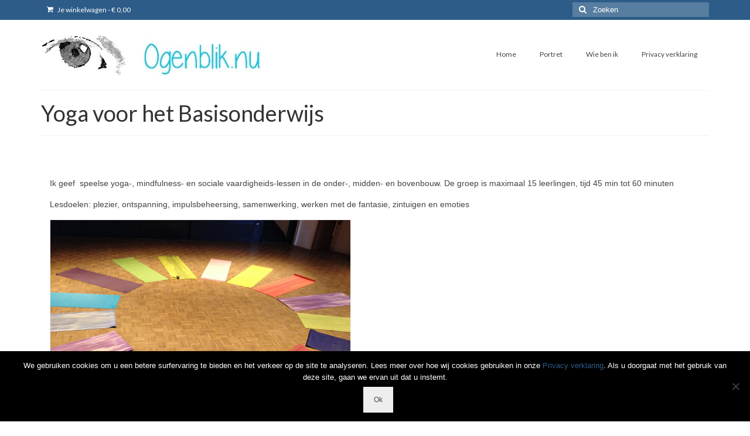

--- FILE ---
content_type: text/html; charset=UTF-8
request_url: https://www.ogenblik.nu/reset-voor-scholen/
body_size: 10400
content:
<!DOCTYPE html>
<html class="no-js" lang="nl-NL" itemscope="itemscope" itemtype="https://schema.org/WebPage">
<head>
  <meta charset="UTF-8">
  <meta name="viewport" content="width=device-width, initial-scale=1.0">
  <meta http-equiv="X-UA-Compatible" content="IE=edge">
  <title>Yoga voor het Basisonderwijs &#8211; Ogenblik.nu</title>
<meta name='robots' content='max-image-preview:large' />
	<style>img:is([sizes="auto" i], [sizes^="auto," i]) { contain-intrinsic-size: 3000px 1500px }</style>
	<link rel='dns-prefetch' href='//fonts.googleapis.com' />
<link rel="alternate" type="application/rss+xml" title="Ogenblik.nu &raquo; feed" href="https://www.ogenblik.nu/feed/" />
<link rel="alternate" type="application/rss+xml" title="Ogenblik.nu &raquo; reacties feed" href="https://www.ogenblik.nu/comments/feed/" />
<script type="text/javascript">
/* <![CDATA[ */
window._wpemojiSettings = {"baseUrl":"https:\/\/s.w.org\/images\/core\/emoji\/16.0.1\/72x72\/","ext":".png","svgUrl":"https:\/\/s.w.org\/images\/core\/emoji\/16.0.1\/svg\/","svgExt":".svg","source":{"concatemoji":"https:\/\/www.ogenblik.nu\/wp-includes\/js\/wp-emoji-release.min.js?ver=0a7aeb229a23bd35fef8c88f6b5a234e"}};
/*! This file is auto-generated */
!function(s,n){var o,i,e;function c(e){try{var t={supportTests:e,timestamp:(new Date).valueOf()};sessionStorage.setItem(o,JSON.stringify(t))}catch(e){}}function p(e,t,n){e.clearRect(0,0,e.canvas.width,e.canvas.height),e.fillText(t,0,0);var t=new Uint32Array(e.getImageData(0,0,e.canvas.width,e.canvas.height).data),a=(e.clearRect(0,0,e.canvas.width,e.canvas.height),e.fillText(n,0,0),new Uint32Array(e.getImageData(0,0,e.canvas.width,e.canvas.height).data));return t.every(function(e,t){return e===a[t]})}function u(e,t){e.clearRect(0,0,e.canvas.width,e.canvas.height),e.fillText(t,0,0);for(var n=e.getImageData(16,16,1,1),a=0;a<n.data.length;a++)if(0!==n.data[a])return!1;return!0}function f(e,t,n,a){switch(t){case"flag":return n(e,"\ud83c\udff3\ufe0f\u200d\u26a7\ufe0f","\ud83c\udff3\ufe0f\u200b\u26a7\ufe0f")?!1:!n(e,"\ud83c\udde8\ud83c\uddf6","\ud83c\udde8\u200b\ud83c\uddf6")&&!n(e,"\ud83c\udff4\udb40\udc67\udb40\udc62\udb40\udc65\udb40\udc6e\udb40\udc67\udb40\udc7f","\ud83c\udff4\u200b\udb40\udc67\u200b\udb40\udc62\u200b\udb40\udc65\u200b\udb40\udc6e\u200b\udb40\udc67\u200b\udb40\udc7f");case"emoji":return!a(e,"\ud83e\udedf")}return!1}function g(e,t,n,a){var r="undefined"!=typeof WorkerGlobalScope&&self instanceof WorkerGlobalScope?new OffscreenCanvas(300,150):s.createElement("canvas"),o=r.getContext("2d",{willReadFrequently:!0}),i=(o.textBaseline="top",o.font="600 32px Arial",{});return e.forEach(function(e){i[e]=t(o,e,n,a)}),i}function t(e){var t=s.createElement("script");t.src=e,t.defer=!0,s.head.appendChild(t)}"undefined"!=typeof Promise&&(o="wpEmojiSettingsSupports",i=["flag","emoji"],n.supports={everything:!0,everythingExceptFlag:!0},e=new Promise(function(e){s.addEventListener("DOMContentLoaded",e,{once:!0})}),new Promise(function(t){var n=function(){try{var e=JSON.parse(sessionStorage.getItem(o));if("object"==typeof e&&"number"==typeof e.timestamp&&(new Date).valueOf()<e.timestamp+604800&&"object"==typeof e.supportTests)return e.supportTests}catch(e){}return null}();if(!n){if("undefined"!=typeof Worker&&"undefined"!=typeof OffscreenCanvas&&"undefined"!=typeof URL&&URL.createObjectURL&&"undefined"!=typeof Blob)try{var e="postMessage("+g.toString()+"("+[JSON.stringify(i),f.toString(),p.toString(),u.toString()].join(",")+"));",a=new Blob([e],{type:"text/javascript"}),r=new Worker(URL.createObjectURL(a),{name:"wpTestEmojiSupports"});return void(r.onmessage=function(e){c(n=e.data),r.terminate(),t(n)})}catch(e){}c(n=g(i,f,p,u))}t(n)}).then(function(e){for(var t in e)n.supports[t]=e[t],n.supports.everything=n.supports.everything&&n.supports[t],"flag"!==t&&(n.supports.everythingExceptFlag=n.supports.everythingExceptFlag&&n.supports[t]);n.supports.everythingExceptFlag=n.supports.everythingExceptFlag&&!n.supports.flag,n.DOMReady=!1,n.readyCallback=function(){n.DOMReady=!0}}).then(function(){return e}).then(function(){var e;n.supports.everything||(n.readyCallback(),(e=n.source||{}).concatemoji?t(e.concatemoji):e.wpemoji&&e.twemoji&&(t(e.twemoji),t(e.wpemoji)))}))}((window,document),window._wpemojiSettings);
/* ]]> */
</script>
<style id='wp-emoji-styles-inline-css' type='text/css'>

	img.wp-smiley, img.emoji {
		display: inline !important;
		border: none !important;
		box-shadow: none !important;
		height: 1em !important;
		width: 1em !important;
		margin: 0 0.07em !important;
		vertical-align: -0.1em !important;
		background: none !important;
		padding: 0 !important;
	}
</style>
<link rel='stylesheet' id='wp-block-library-css' href='https://www.ogenblik.nu/wp-includes/css/dist/block-library/style.min.css?ver=0a7aeb229a23bd35fef8c88f6b5a234e' type='text/css' media='all' />
<style id='classic-theme-styles-inline-css' type='text/css'>
/*! This file is auto-generated */
.wp-block-button__link{color:#fff;background-color:#32373c;border-radius:9999px;box-shadow:none;text-decoration:none;padding:calc(.667em + 2px) calc(1.333em + 2px);font-size:1.125em}.wp-block-file__button{background:#32373c;color:#fff;text-decoration:none}
</style>
<style id='global-styles-inline-css' type='text/css'>
:root{--wp--preset--aspect-ratio--square: 1;--wp--preset--aspect-ratio--4-3: 4/3;--wp--preset--aspect-ratio--3-4: 3/4;--wp--preset--aspect-ratio--3-2: 3/2;--wp--preset--aspect-ratio--2-3: 2/3;--wp--preset--aspect-ratio--16-9: 16/9;--wp--preset--aspect-ratio--9-16: 9/16;--wp--preset--color--black: #000;--wp--preset--color--cyan-bluish-gray: #abb8c3;--wp--preset--color--white: #fff;--wp--preset--color--pale-pink: #f78da7;--wp--preset--color--vivid-red: #cf2e2e;--wp--preset--color--luminous-vivid-orange: #ff6900;--wp--preset--color--luminous-vivid-amber: #fcb900;--wp--preset--color--light-green-cyan: #7bdcb5;--wp--preset--color--vivid-green-cyan: #00d084;--wp--preset--color--pale-cyan-blue: #8ed1fc;--wp--preset--color--vivid-cyan-blue: #0693e3;--wp--preset--color--vivid-purple: #9b51e0;--wp--preset--color--virtue-primary: #2d5c88;--wp--preset--color--virtue-primary-light: #6c8dab;--wp--preset--color--very-light-gray: #eee;--wp--preset--color--very-dark-gray: #444;--wp--preset--gradient--vivid-cyan-blue-to-vivid-purple: linear-gradient(135deg,rgba(6,147,227,1) 0%,rgb(155,81,224) 100%);--wp--preset--gradient--light-green-cyan-to-vivid-green-cyan: linear-gradient(135deg,rgb(122,220,180) 0%,rgb(0,208,130) 100%);--wp--preset--gradient--luminous-vivid-amber-to-luminous-vivid-orange: linear-gradient(135deg,rgba(252,185,0,1) 0%,rgba(255,105,0,1) 100%);--wp--preset--gradient--luminous-vivid-orange-to-vivid-red: linear-gradient(135deg,rgba(255,105,0,1) 0%,rgb(207,46,46) 100%);--wp--preset--gradient--very-light-gray-to-cyan-bluish-gray: linear-gradient(135deg,rgb(238,238,238) 0%,rgb(169,184,195) 100%);--wp--preset--gradient--cool-to-warm-spectrum: linear-gradient(135deg,rgb(74,234,220) 0%,rgb(151,120,209) 20%,rgb(207,42,186) 40%,rgb(238,44,130) 60%,rgb(251,105,98) 80%,rgb(254,248,76) 100%);--wp--preset--gradient--blush-light-purple: linear-gradient(135deg,rgb(255,206,236) 0%,rgb(152,150,240) 100%);--wp--preset--gradient--blush-bordeaux: linear-gradient(135deg,rgb(254,205,165) 0%,rgb(254,45,45) 50%,rgb(107,0,62) 100%);--wp--preset--gradient--luminous-dusk: linear-gradient(135deg,rgb(255,203,112) 0%,rgb(199,81,192) 50%,rgb(65,88,208) 100%);--wp--preset--gradient--pale-ocean: linear-gradient(135deg,rgb(255,245,203) 0%,rgb(182,227,212) 50%,rgb(51,167,181) 100%);--wp--preset--gradient--electric-grass: linear-gradient(135deg,rgb(202,248,128) 0%,rgb(113,206,126) 100%);--wp--preset--gradient--midnight: linear-gradient(135deg,rgb(2,3,129) 0%,rgb(40,116,252) 100%);--wp--preset--font-size--small: 13px;--wp--preset--font-size--medium: 20px;--wp--preset--font-size--large: 36px;--wp--preset--font-size--x-large: 42px;--wp--preset--spacing--20: 0.44rem;--wp--preset--spacing--30: 0.67rem;--wp--preset--spacing--40: 1rem;--wp--preset--spacing--50: 1.5rem;--wp--preset--spacing--60: 2.25rem;--wp--preset--spacing--70: 3.38rem;--wp--preset--spacing--80: 5.06rem;--wp--preset--shadow--natural: 6px 6px 9px rgba(0, 0, 0, 0.2);--wp--preset--shadow--deep: 12px 12px 50px rgba(0, 0, 0, 0.4);--wp--preset--shadow--sharp: 6px 6px 0px rgba(0, 0, 0, 0.2);--wp--preset--shadow--outlined: 6px 6px 0px -3px rgba(255, 255, 255, 1), 6px 6px rgba(0, 0, 0, 1);--wp--preset--shadow--crisp: 6px 6px 0px rgba(0, 0, 0, 1);}:where(.is-layout-flex){gap: 0.5em;}:where(.is-layout-grid){gap: 0.5em;}body .is-layout-flex{display: flex;}.is-layout-flex{flex-wrap: wrap;align-items: center;}.is-layout-flex > :is(*, div){margin: 0;}body .is-layout-grid{display: grid;}.is-layout-grid > :is(*, div){margin: 0;}:where(.wp-block-columns.is-layout-flex){gap: 2em;}:where(.wp-block-columns.is-layout-grid){gap: 2em;}:where(.wp-block-post-template.is-layout-flex){gap: 1.25em;}:where(.wp-block-post-template.is-layout-grid){gap: 1.25em;}.has-black-color{color: var(--wp--preset--color--black) !important;}.has-cyan-bluish-gray-color{color: var(--wp--preset--color--cyan-bluish-gray) !important;}.has-white-color{color: var(--wp--preset--color--white) !important;}.has-pale-pink-color{color: var(--wp--preset--color--pale-pink) !important;}.has-vivid-red-color{color: var(--wp--preset--color--vivid-red) !important;}.has-luminous-vivid-orange-color{color: var(--wp--preset--color--luminous-vivid-orange) !important;}.has-luminous-vivid-amber-color{color: var(--wp--preset--color--luminous-vivid-amber) !important;}.has-light-green-cyan-color{color: var(--wp--preset--color--light-green-cyan) !important;}.has-vivid-green-cyan-color{color: var(--wp--preset--color--vivid-green-cyan) !important;}.has-pale-cyan-blue-color{color: var(--wp--preset--color--pale-cyan-blue) !important;}.has-vivid-cyan-blue-color{color: var(--wp--preset--color--vivid-cyan-blue) !important;}.has-vivid-purple-color{color: var(--wp--preset--color--vivid-purple) !important;}.has-black-background-color{background-color: var(--wp--preset--color--black) !important;}.has-cyan-bluish-gray-background-color{background-color: var(--wp--preset--color--cyan-bluish-gray) !important;}.has-white-background-color{background-color: var(--wp--preset--color--white) !important;}.has-pale-pink-background-color{background-color: var(--wp--preset--color--pale-pink) !important;}.has-vivid-red-background-color{background-color: var(--wp--preset--color--vivid-red) !important;}.has-luminous-vivid-orange-background-color{background-color: var(--wp--preset--color--luminous-vivid-orange) !important;}.has-luminous-vivid-amber-background-color{background-color: var(--wp--preset--color--luminous-vivid-amber) !important;}.has-light-green-cyan-background-color{background-color: var(--wp--preset--color--light-green-cyan) !important;}.has-vivid-green-cyan-background-color{background-color: var(--wp--preset--color--vivid-green-cyan) !important;}.has-pale-cyan-blue-background-color{background-color: var(--wp--preset--color--pale-cyan-blue) !important;}.has-vivid-cyan-blue-background-color{background-color: var(--wp--preset--color--vivid-cyan-blue) !important;}.has-vivid-purple-background-color{background-color: var(--wp--preset--color--vivid-purple) !important;}.has-black-border-color{border-color: var(--wp--preset--color--black) !important;}.has-cyan-bluish-gray-border-color{border-color: var(--wp--preset--color--cyan-bluish-gray) !important;}.has-white-border-color{border-color: var(--wp--preset--color--white) !important;}.has-pale-pink-border-color{border-color: var(--wp--preset--color--pale-pink) !important;}.has-vivid-red-border-color{border-color: var(--wp--preset--color--vivid-red) !important;}.has-luminous-vivid-orange-border-color{border-color: var(--wp--preset--color--luminous-vivid-orange) !important;}.has-luminous-vivid-amber-border-color{border-color: var(--wp--preset--color--luminous-vivid-amber) !important;}.has-light-green-cyan-border-color{border-color: var(--wp--preset--color--light-green-cyan) !important;}.has-vivid-green-cyan-border-color{border-color: var(--wp--preset--color--vivid-green-cyan) !important;}.has-pale-cyan-blue-border-color{border-color: var(--wp--preset--color--pale-cyan-blue) !important;}.has-vivid-cyan-blue-border-color{border-color: var(--wp--preset--color--vivid-cyan-blue) !important;}.has-vivid-purple-border-color{border-color: var(--wp--preset--color--vivid-purple) !important;}.has-vivid-cyan-blue-to-vivid-purple-gradient-background{background: var(--wp--preset--gradient--vivid-cyan-blue-to-vivid-purple) !important;}.has-light-green-cyan-to-vivid-green-cyan-gradient-background{background: var(--wp--preset--gradient--light-green-cyan-to-vivid-green-cyan) !important;}.has-luminous-vivid-amber-to-luminous-vivid-orange-gradient-background{background: var(--wp--preset--gradient--luminous-vivid-amber-to-luminous-vivid-orange) !important;}.has-luminous-vivid-orange-to-vivid-red-gradient-background{background: var(--wp--preset--gradient--luminous-vivid-orange-to-vivid-red) !important;}.has-very-light-gray-to-cyan-bluish-gray-gradient-background{background: var(--wp--preset--gradient--very-light-gray-to-cyan-bluish-gray) !important;}.has-cool-to-warm-spectrum-gradient-background{background: var(--wp--preset--gradient--cool-to-warm-spectrum) !important;}.has-blush-light-purple-gradient-background{background: var(--wp--preset--gradient--blush-light-purple) !important;}.has-blush-bordeaux-gradient-background{background: var(--wp--preset--gradient--blush-bordeaux) !important;}.has-luminous-dusk-gradient-background{background: var(--wp--preset--gradient--luminous-dusk) !important;}.has-pale-ocean-gradient-background{background: var(--wp--preset--gradient--pale-ocean) !important;}.has-electric-grass-gradient-background{background: var(--wp--preset--gradient--electric-grass) !important;}.has-midnight-gradient-background{background: var(--wp--preset--gradient--midnight) !important;}.has-small-font-size{font-size: var(--wp--preset--font-size--small) !important;}.has-medium-font-size{font-size: var(--wp--preset--font-size--medium) !important;}.has-large-font-size{font-size: var(--wp--preset--font-size--large) !important;}.has-x-large-font-size{font-size: var(--wp--preset--font-size--x-large) !important;}
:where(.wp-block-post-template.is-layout-flex){gap: 1.25em;}:where(.wp-block-post-template.is-layout-grid){gap: 1.25em;}
:where(.wp-block-columns.is-layout-flex){gap: 2em;}:where(.wp-block-columns.is-layout-grid){gap: 2em;}
:root :where(.wp-block-pullquote){font-size: 1.5em;line-height: 1.6;}
</style>
<link rel='stylesheet' id='contact-form-7-css' href='https://www.ogenblik.nu/wp-content/plugins/contact-form-7/includes/css/styles.css?ver=6.1.4' type='text/css' media='all' />
<link rel='stylesheet' id='cookie-notice-front-css' href='https://www.ogenblik.nu/wp-content/plugins/cookie-notice/css/front.min.css?ver=2.5.10' type='text/css' media='all' />
<link rel='stylesheet' id='wonderplugin-gridgallery-engine-css-css' href='https://www.ogenblik.nu/wp-content/plugins/wonderplugin-gridgallery/engine/wonderplugingridgalleryengine.css?ver=0a7aeb229a23bd35fef8c88f6b5a234e' type='text/css' media='all' />
<style id='woocommerce-inline-inline-css' type='text/css'>
.woocommerce form .form-row .required { visibility: visible; }
</style>
<link rel='stylesheet' id='brands-styles-css' href='https://www.ogenblik.nu/wp-content/plugins/woocommerce/assets/css/brands.css?ver=10.3.7' type='text/css' media='all' />
<link rel='stylesheet' id='virtue_theme-css' href='https://www.ogenblik.nu/wp-content/themes/virtue/assets/css/virtue.css?ver=3.4.14' type='text/css' media='all' />
<link rel='stylesheet' id='virtue_skin-css' href='https://www.ogenblik.nu/wp-content/themes/virtue/assets/css/skins/default.css?ver=3.4.14' type='text/css' media='all' />
<link rel='stylesheet' id='virtue_child-css' href='https://www.ogenblik.nu/wp-content/themes/sjtogenblik/style.css?ver=1.0' type='text/css' media='all' />
<link rel='stylesheet' id='redux-google-fonts-virtue-css' href='https://fonts.googleapis.com/css?family=Lato%3A400&#038;ver=0a7aeb229a23bd35fef8c88f6b5a234e' type='text/css' media='all' />
<script type="text/javascript" id="cookie-notice-front-js-before">
/* <![CDATA[ */
var cnArgs = {"ajaxUrl":"https:\/\/www.ogenblik.nu\/wp-admin\/admin-ajax.php","nonce":"85140d1c5f","hideEffect":"fade","position":"bottom","onScroll":false,"onScrollOffset":100,"onClick":false,"cookieName":"cookie_notice_accepted","cookieTime":2592000,"cookieTimeRejected":2592000,"globalCookie":false,"redirection":false,"cache":false,"revokeCookies":false,"revokeCookiesOpt":"automatic"};
/* ]]> */
</script>
<script type="text/javascript" src="https://www.ogenblik.nu/wp-content/plugins/cookie-notice/js/front.min.js?ver=2.5.10" id="cookie-notice-front-js"></script>
<script type="text/javascript" src="https://www.ogenblik.nu/wp-includes/js/jquery/jquery.min.js?ver=3.7.1" id="jquery-core-js"></script>
<script type="text/javascript" src="https://www.ogenblik.nu/wp-includes/js/jquery/jquery-migrate.min.js?ver=3.4.1" id="jquery-migrate-js"></script>
<script type="text/javascript" src="https://www.ogenblik.nu/wp-content/plugins/wonderplugin-gridgallery/engine/wonderplugingridlightbox.js?ver=11.6" id="wonderplugin-gridgallery-lightbox-script-js"></script>
<script type="text/javascript" src="https://www.ogenblik.nu/wp-content/plugins/wonderplugin-gridgallery/engine/wonderplugingridgallery.js?ver=11.6" id="wonderplugin-gridgallery-script-js"></script>
<script type="text/javascript" src="https://www.ogenblik.nu/wp-content/plugins/woocommerce/assets/js/jquery-blockui/jquery.blockUI.min.js?ver=2.7.0-wc.10.3.7" id="wc-jquery-blockui-js" defer="defer" data-wp-strategy="defer"></script>
<script type="text/javascript" id="wc-add-to-cart-js-extra">
/* <![CDATA[ */
var wc_add_to_cart_params = {"ajax_url":"\/wp-admin\/admin-ajax.php","wc_ajax_url":"\/?wc-ajax=%%endpoint%%","i18n_view_cart":"Bekijk winkelwagen","cart_url":"https:\/\/www.ogenblik.nu\/winkelwagen\/","is_cart":"","cart_redirect_after_add":"no"};
/* ]]> */
</script>
<script type="text/javascript" src="https://www.ogenblik.nu/wp-content/plugins/woocommerce/assets/js/frontend/add-to-cart.min.js?ver=10.3.7" id="wc-add-to-cart-js" defer="defer" data-wp-strategy="defer"></script>
<script type="text/javascript" src="https://www.ogenblik.nu/wp-content/plugins/woocommerce/assets/js/js-cookie/js.cookie.min.js?ver=2.1.4-wc.10.3.7" id="wc-js-cookie-js" defer="defer" data-wp-strategy="defer"></script>
<script type="text/javascript" id="woocommerce-js-extra">
/* <![CDATA[ */
var woocommerce_params = {"ajax_url":"\/wp-admin\/admin-ajax.php","wc_ajax_url":"\/?wc-ajax=%%endpoint%%","i18n_password_show":"Wachtwoord weergeven","i18n_password_hide":"Wachtwoord verbergen"};
/* ]]> */
</script>
<script type="text/javascript" src="https://www.ogenblik.nu/wp-content/plugins/woocommerce/assets/js/frontend/woocommerce.min.js?ver=10.3.7" id="woocommerce-js" defer="defer" data-wp-strategy="defer"></script>
<!--[if lt IE 9]>
<script type="text/javascript" src="https://www.ogenblik.nu/wp-content/themes/virtue/assets/js/vendor/respond.min.js?ver=0a7aeb229a23bd35fef8c88f6b5a234e" id="virtue-respond-js"></script>
<![endif]-->
<link rel="https://api.w.org/" href="https://www.ogenblik.nu/wp-json/" /><link rel="alternate" title="JSON" type="application/json" href="https://www.ogenblik.nu/wp-json/wp/v2/pages/1139" /><link rel="EditURI" type="application/rsd+xml" title="RSD" href="https://www.ogenblik.nu/xmlrpc.php?rsd" />

<link rel="canonical" href="https://www.ogenblik.nu/reset-voor-scholen/" />
<link rel='shortlink' href='https://www.ogenblik.nu/?p=1139' />
<link rel="alternate" title="oEmbed (JSON)" type="application/json+oembed" href="https://www.ogenblik.nu/wp-json/oembed/1.0/embed?url=https%3A%2F%2Fwww.ogenblik.nu%2Freset-voor-scholen%2F" />
<link rel="alternate" title="oEmbed (XML)" type="text/xml+oembed" href="https://www.ogenblik.nu/wp-json/oembed/1.0/embed?url=https%3A%2F%2Fwww.ogenblik.nu%2Freset-voor-scholen%2F&#038;format=xml" />
<style type="text/css">#logo {padding-top:25px;}#logo {padding-bottom:10px;}#logo {margin-left:0px;}#logo {margin-right:0px;}#nav-main {margin-top:40px;}#nav-main {margin-bottom:10px;}.headerfont, .tp-caption {font-family:Lato;}.topbarmenu ul li {font-family:Lato;}input[type=number]::-webkit-inner-spin-button, input[type=number]::-webkit-outer-spin-button { -webkit-appearance: none; margin: 0; } input[type=number] {-moz-appearance: textfield;}.quantity input::-webkit-outer-spin-button,.quantity input::-webkit-inner-spin-button {display: none;}.product_item .product_details h5 {text-transform: none;}.product_item .product_details h5 {min-height:40px;}.entry-content p { margin-bottom:16px;}</style>	<noscript><style>.woocommerce-product-gallery{ opacity: 1 !important; }</style></noscript>
			<style type="text/css" id="wp-custom-css">
			.col-lg-9{
	width: 100% !important;
}
html.js.flexbox.canvas.canvastext.webgl.no-touch.geolocation.postmessage.no-websqldatabase.indexeddb.hashchange.history.draganddrop.websockets.rgba.hsla.multiplebgs.backgroundsize.borderimage.borderradius.boxshadow.textshadow.opacity.cssanimations.csscolumns.cssgradients.no-cssreflections.csstransforms.csstransforms3d.csstransitions.fontface.generatedcontent.video.audio.localstorage.sessionstorage.webworkers.applicationcache.svg.inlinesvg.smil.svgclippaths body.page-template-default.page.page-id-1284.logged-in.admin-bar.wide.portfolio.customize-support div#wrapper.container div.wrap.contentclass div#content.container div.row div.main.col-lg-9.col-md-8 div.entry-content div#wonderplugingridgallery-1.wonderplugingridgallery div.wonderplugin-gridgallery-list div.wonderplugin-gridgallery-item.wonderplugin-gridgallery-item-3.wonderplugin-gridgallery-item-visible a div{
		display: none!important;
}
		</style>
		<style type="text/css" title="dynamic-css" class="options-output">header #logo a.brand,.logofont{font-family:Lato;line-height:40px;font-weight:400;font-style:normal;font-size:32px;}.kad_tagline{font-family:Lato;line-height:20px;font-weight:400;font-style:normal;color:#444444;font-size:14px;}.product_item .product_details h5{font-family:Lato;line-height:20px;font-weight:normal;font-style:700;font-size:16px;}h1{font-family:Lato;line-height:40px;font-weight:normal;font-style:400;font-size:38px;}h2{font-family:Lato;line-height:40px;font-weight:normal;font-style:normal;font-size:32px;}h3{font-family:Lato;line-height:40px;font-weight:normal;font-style:400;font-size:28px;}h4{font-family:Lato;line-height:40px;font-weight:normal;font-style:400;font-size:24px;}h5{font-family:Lato;line-height:24px;font-weight:normal;font-style:700;font-size:18px;}body{font-family:Verdana, Geneva, sans-serif;line-height:20px;font-weight:normal;font-style:400;font-size:14px;}#nav-main ul.sf-menu a{font-family:Lato;line-height:18px;font-weight:normal;font-style:400;font-size:12px;}#nav-second ul.sf-menu a{font-family:Lato;line-height:22px;font-weight:normal;font-style:400;font-size:18px;}.kad-nav-inner .kad-mnav, .kad-mobile-nav .kad-nav-inner li a,.nav-trigger-case{font-family:Lato;line-height:20px;font-weight:normal;font-style:400;font-size:16px;}</style></head>
<body data-rsssl=1 class="wp-singular page-template-default page page-id-1139 wp-embed-responsive wp-theme-virtue wp-child-theme-sjtogenblik theme-virtue cookies-not-set woocommerce-no-js wide reset-voor-scholen">
	<div id="kt-skip-link"><a href="#content">Skip to Main Content</a></div>
	<div id="wrapper" class="container">
	<header class="banner headerclass" itemscope itemtype="https://schema.org/WPHeader">
	<div id="topbar" class="topclass">
	<div class="container">
		<div class="row">
			<div class="col-md-6 col-sm-6 kad-topbar-left">
				<div class="topbarmenu clearfix">
										<ul class="kad-cart-total">
							<li>
								<a class="cart-contents" href="https://www.ogenblik.nu/winkelwagen/" title="Bekijk je winkelwagen">
									<i class="icon-shopping-cart" style="padding-right:5px;"></i>
									Je winkelwagen									<span class="kad-cart-dash">-</span>
									<span class="woocommerce-Price-amount amount"><bdi><span class="woocommerce-Price-currencySymbol">&euro;</span>&nbsp;0,00</bdi></span>								</a>
							</li>
						</ul>
										</div>
			</div><!-- close col-md-6 --> 
			<div class="col-md-6 col-sm-6 kad-topbar-right">
				<div id="topbar-search" class="topbar-widget">
					<form role="search" method="get" class="form-search" action="https://www.ogenblik.nu/">
	<label>
		<span class="screen-reader-text">Zoeken naar:</span>
		<input type="text" value="" name="s" class="search-query" placeholder="Zoeken">
	</label>
	<button type="submit" class="search-icon"><i class="icon-search"></i></button>
</form>				</div>
			</div> <!-- close col-md-6-->
		</div> <!-- Close Row -->
	</div> <!-- Close Container -->
</div>	<div class="container">
		<div class="row">
			<div class="col-md-6 clearfix kad-header-left">
				<div id="logo" class="logocase">
					<a class="brand logofont" href="https://www.ogenblik.nu/">
													<div id="thelogo">
								<img src="https://www.ogenblik.nu/wp-content/uploads/oog9r.jpg" alt="Ogenblik.nu" width="400" height="70" class="kad-standard-logo" />
															</div>
												</a>
									</div> <!-- Close #logo -->
			</div><!-- close logo span -->
							<div class="col-md-6 kad-header-right">
					<nav id="nav-main" class="clearfix" itemscope itemtype="https://schema.org/SiteNavigationElement">
						<ul id="menu-hoofdmenu" class="sf-menu"><li  class=" menu-item-21"><a href="https://www.ogenblik.nu/"><span>Home</span></a></li>
<li  class=" sf-dropdown menu-item-28"><a href="https://www.ogenblik.nu/portretten/"><span>Portret</span></a>
<ul class="sub-menu sf-dropdown-menu dropdown">
	<li  class=" menu-item-415"><a href="https://www.ogenblik.nu/portretten/prijs-en-bestelformulier/"><span>Portret opdracht</span></a></li>
	<li  class=" sf-dropdown-submenu menu-item-1230"><a href="https://www.ogenblik.nu/portret-voorbeelden/"><span>Portret voorbeelden</span></a>
	<ul class="sub-menu sf-dropdown-menu dropdown">
		<li  class=" menu-item-285"><a href="https://www.ogenblik.nu/kinderen/"><span>kinderportretten</span></a></li>
		<li  class=" menu-item-308"><a href="https://www.ogenblik.nu/ouderen/"><span>ouderen</span></a></li>
		<li  class=" menu-item-311"><a href="https://www.ogenblik.nu/babys/"><span>baby&#8217;s</span></a></li>
		<li  class=" menu-item-737"><a href="https://www.ogenblik.nu/trouwportret-2/"><span>trouwportret</span></a></li>
	</ul>
</li>
	<li  class=" menu-item-756"><a href="https://www.ogenblik.nu/portrettekenen/"><span>Portret teken workshop</span></a></li>
</ul>
</li>
<li  class=" sf-dropdown menu-item-120"><a href="https://www.ogenblik.nu/contact/"><span>Wie ben ik</span></a>
<ul class="sub-menu sf-dropdown-menu dropdown">
	<li  class=" menu-item-1095"><a href="https://www.ogenblik.nu/boek/"><span>boek</span></a></li>
	<li  class=" sf-dropdown-submenu menu-item-386"><a href="https://www.ogenblik.nu/krachtdier/"><span>krachtdier</span></a>
	<ul class="sub-menu sf-dropdown-menu dropdown">
		<li  class=" menu-item-481"><a href="https://www.ogenblik.nu/krachtdier/de-trek-van-de-zalm/"><span>de trek van de zalm</span></a></li>
		<li  class=" menu-item-480"><a href="https://www.ogenblik.nu/de-vlucht-van-de-gans/"><span>de vlucht van de gans</span></a></li>
	</ul>
</li>
	<li  class=" menu-item-575"><a href="https://www.ogenblik.nu/winkel/"><span>Winkel</span></a></li>
</ul>
</li>
<li  class=" menu-item-1320"><a href="https://www.ogenblik.nu/privacy-verklaring/"><span>Privacy verklaring</span></a></li>
</ul>					</nav> 
				</div> <!-- Close menuclass-->
			       
		</div> <!-- Close Row -->
					<div id="mobile-nav-trigger" class="nav-trigger">
				<button class="nav-trigger-case mobileclass collapsed" data-toggle="collapse" data-target=".kad-nav-collapse">
					<span class="kad-navbtn"><i class="icon-reorder"></i></span>
					<span class="kad-menu-name">Menu</span>
				</button>
			</div>
			<div id="kad-mobile-nav" class="kad-mobile-nav">
				<div class="kad-nav-inner mobileclass">
					<div class="kad-nav-collapse">
					<ul id="menu-hoofdmenu-1" class="kad-mnav"><li  class=" menu-item-21"><a href="https://www.ogenblik.nu/"><span>Home</span></a></li>
<li  class=" sf-dropdown menu-item-28"><a href="https://www.ogenblik.nu/portretten/"><span>Portret</span></a>
<ul class="sub-menu sf-dropdown-menu dropdown">
	<li  class=" menu-item-415"><a href="https://www.ogenblik.nu/portretten/prijs-en-bestelformulier/"><span>Portret opdracht</span></a></li>
	<li  class=" sf-dropdown-submenu menu-item-1230"><a href="https://www.ogenblik.nu/portret-voorbeelden/"><span>Portret voorbeelden</span></a>
	<ul class="sub-menu sf-dropdown-menu dropdown">
		<li  class=" menu-item-285"><a href="https://www.ogenblik.nu/kinderen/"><span>kinderportretten</span></a></li>
		<li  class=" menu-item-308"><a href="https://www.ogenblik.nu/ouderen/"><span>ouderen</span></a></li>
		<li  class=" menu-item-311"><a href="https://www.ogenblik.nu/babys/"><span>baby&#8217;s</span></a></li>
		<li  class=" menu-item-737"><a href="https://www.ogenblik.nu/trouwportret-2/"><span>trouwportret</span></a></li>
	</ul>
</li>
	<li  class=" menu-item-756"><a href="https://www.ogenblik.nu/portrettekenen/"><span>Portret teken workshop</span></a></li>
</ul>
</li>
<li  class=" sf-dropdown menu-item-120"><a href="https://www.ogenblik.nu/contact/"><span>Wie ben ik</span></a>
<ul class="sub-menu sf-dropdown-menu dropdown">
	<li  class=" menu-item-1095"><a href="https://www.ogenblik.nu/boek/"><span>boek</span></a></li>
	<li  class=" sf-dropdown-submenu menu-item-386"><a href="https://www.ogenblik.nu/krachtdier/"><span>krachtdier</span></a>
	<ul class="sub-menu sf-dropdown-menu dropdown">
		<li  class=" menu-item-481"><a href="https://www.ogenblik.nu/krachtdier/de-trek-van-de-zalm/"><span>de trek van de zalm</span></a></li>
		<li  class=" menu-item-480"><a href="https://www.ogenblik.nu/de-vlucht-van-de-gans/"><span>de vlucht van de gans</span></a></li>
	</ul>
</li>
	<li  class=" menu-item-575"><a href="https://www.ogenblik.nu/winkel/"><span>Winkel</span></a></li>
</ul>
</li>
<li  class=" menu-item-1320"><a href="https://www.ogenblik.nu/privacy-verklaring/"><span>Privacy verklaring</span></a></li>
</ul>					</div>
				</div>
			</div>
		 
	</div> <!-- Close Container -->
	</header>
	<div class="wrap contentclass" role="document">

	<div class="container virtue-woomessages-container"><div class="woocommerce"></div></div><div id="pageheader" class="titleclass">
	<div class="container">
		<div class="page-header">
			<h1 class="entry-title" itemprop="name">
				Yoga voor het Basisonderwijs			</h1>
					</div>
	</div><!--container-->
</div><!--titleclass-->
<div id="content" class="container container-contained">
	<div class="row">
		<div class="main col-lg-9 col-md-8" role="main">
			<div class="entry-content" itemprop="mainContentOfPage" itemscope itemtype="https://schema.org/WebPageElement">
				<p>&nbsp;</p>
<div id="wrapper" class="container">
<div class="wrap contentclass">
<div id="content" class="container">
<div class="row">
<div class="main col-lg-9 col-md-8">
<div class="entry-content">
<p>Ik geef  speelse yoga-, mindfulness- en sociale vaardigheids-lessen in de onder-, midden- en bovenbouw. De groep is maximaal 15 leerlingen, tijd 45 min tot 60 minuten</p>
<p>Lesdoelen: plezier, ontspanning, impulsbeheersing, samenwerking, werken met de fantasie, zintuigen en emoties</p>
<p><a href="https://www.ogenblik.nu/wp-content/uploads/IMG_0607.jpg"><img fetchpriority="high" decoding="async" class="alignnone  wp-image-1242" src="https://www.ogenblik.nu/wp-content/uploads/IMG_0607-300x225.jpg" alt="IMG_0607" width="514" height="385" srcset="https://www.ogenblik.nu/wp-content/uploads/IMG_0607-300x225.jpg 300w, https://www.ogenblik.nu/wp-content/uploads/IMG_0607-1024x768.jpg 1024w" sizes="(max-width: 514px) 100vw, 514px" /></a></p>
<p>Ik werk met basis yogaoefeningen, adem en mindfulnesstechnieken. Ik gebruik de verbeelding om de oefeningen krachtiger te maken. Ik sluit aan bij de belevingswereld van de groep en aandachtspunten die spelen in de klas (in overleg met de docent).Â </p>
<p>Ik werk met matten in een rustige, schone ruimte</p>
<p>Vanaf 2015 heb ik gastlessen gegeven bij de Kleine Johannes te Deventer en bij de Nicolaasschool te Schalkhaar. Bij de bibliotheek te Deventer geef ik regelmatig workshops.</p>
</div>
</div>
</div>
</div>
</div>
</div>
<p><span style="color: #000000; font-family: Calibri; font-size: medium;"> </span></p>
<p>&nbsp;</p>
			</div>
					</div><!-- /.main -->
<aside class="col-lg-3 col-md-4 kad-sidebar" role="complementary" itemscope itemtype="https://schema.org/WPSideBar">
	<div class="sidebar">
			</div><!-- /.sidebar -->
</aside><!-- /aside -->
			</div><!-- /.row-->
		</div><!-- /.content -->
	</div><!-- /.wrap -->
	<footer id="containerfooter" class="footerclass" itemscope itemtype="https://schema.org/WPFooter">
  <div class="container">
  	<div class="row">
  		 
					<div class="col-md-3 col-sm-6 footercol1">
										</div> 
            					 
					<div class="col-md-3  col-sm-6 footercol2">
										</div> 
		        		         
					<div class="col-md-3 col-sm-6 footercol3">
										</div> 
	            				 
					<div class="col-md-3 col-sm-6 footercol4">
					
		<div class="widget-1 widget-first footer-widget"><aside id="recent-posts-2" class="widget widget_recent_entries">
		<h3>Recente berichten</h3>
		<ul>
											<li>
					<a href="https://www.ogenblik.nu/nieuwe-data-portrettekenen-novdec-2017/">Nieuwe data portrettekenen nov/dec 2017</a>
									</li>
											<li>
					<a href="https://www.ogenblik.nu/extra-portrettekenworkshops-eind-juni-en-begin-juli/">Extra portrettekenworkshops eind juni en begin juli</a>
									</li>
											<li>
					<a href="https://www.ogenblik.nu/portrettekenen-in-juni-er-is-nog-plaats/">Portrettekenen in juni: er is nog plaats</a>
									</li>
											<li>
					<a href="https://www.ogenblik.nu/nieuwe-data-portrettekenen/">Nieuwe data portrettekenen 30 mei en 8 juni</a>
									</li>
											<li>
					<a href="https://www.ogenblik.nu/opening-expostitie-7-maart/">Opening expostitie 7 maart Bruynscafe</a>
									</li>
					</ul>

		</aside></div>					</div> 
		        		            </div>
        <div class="footercredits clearfix">
    		
    		        	<p>&copy; 2026 Ogenblik.nu - WordPress Theme by <a href="https://www.kadencewp.com/" rel="nofollow noopener noreferrer" target="_blank">Kadence WP</a></p>
    	</div>

  </div>

</footer>

		</div><!--Wrapper-->
		<script type="speculationrules">
{"prefetch":[{"source":"document","where":{"and":[{"href_matches":"\/*"},{"not":{"href_matches":["\/wp-*.php","\/wp-admin\/*","\/wp-content\/uploads\/*","\/wp-content\/*","\/wp-content\/plugins\/*","\/wp-content\/themes\/sjtogenblik\/*","\/wp-content\/themes\/virtue\/*","\/*\\?(.+)"]}},{"not":{"selector_matches":"a[rel~=\"nofollow\"]"}},{"not":{"selector_matches":".no-prefetch, .no-prefetch a"}}]},"eagerness":"conservative"}]}
</script>
<div id="wondergridgallerylightbox_options" data-skinsfoldername="skins/default/"  data-jsfolder="https://www.ogenblik.nu/wp-content/plugins/wonderplugin-gridgallery/engine/" style="display:none;"></div>	<script type='text/javascript'>
		(function () {
			var c = document.body.className;
			c = c.replace(/woocommerce-no-js/, 'woocommerce-js');
			document.body.className = c;
		})();
	</script>
	<link rel='stylesheet' id='wc-blocks-style-css' href='https://www.ogenblik.nu/wp-content/plugins/woocommerce/assets/client/blocks/wc-blocks.css?ver=wc-10.3.7' type='text/css' media='all' />
<script type="text/javascript" src="https://www.ogenblik.nu/wp-includes/js/dist/hooks.min.js?ver=4d63a3d491d11ffd8ac6" id="wp-hooks-js"></script>
<script type="text/javascript" src="https://www.ogenblik.nu/wp-includes/js/dist/i18n.min.js?ver=5e580eb46a90c2b997e6" id="wp-i18n-js"></script>
<script type="text/javascript" id="wp-i18n-js-after">
/* <![CDATA[ */
wp.i18n.setLocaleData( { 'text direction\u0004ltr': [ 'ltr' ] } );
/* ]]> */
</script>
<script type="text/javascript" src="https://www.ogenblik.nu/wp-content/plugins/contact-form-7/includes/swv/js/index.js?ver=6.1.4" id="swv-js"></script>
<script type="text/javascript" id="contact-form-7-js-translations">
/* <![CDATA[ */
( function( domain, translations ) {
	var localeData = translations.locale_data[ domain ] || translations.locale_data.messages;
	localeData[""].domain = domain;
	wp.i18n.setLocaleData( localeData, domain );
} )( "contact-form-7", {"translation-revision-date":"2025-11-30 09:13:36+0000","generator":"GlotPress\/4.0.3","domain":"messages","locale_data":{"messages":{"":{"domain":"messages","plural-forms":"nplurals=2; plural=n != 1;","lang":"nl"},"This contact form is placed in the wrong place.":["Dit contactformulier staat op de verkeerde plek."],"Error:":["Fout:"]}},"comment":{"reference":"includes\/js\/index.js"}} );
/* ]]> */
</script>
<script type="text/javascript" id="contact-form-7-js-before">
/* <![CDATA[ */
var wpcf7 = {
    "api": {
        "root": "https:\/\/www.ogenblik.nu\/wp-json\/",
        "namespace": "contact-form-7\/v1"
    }
};
/* ]]> */
</script>
<script type="text/javascript" src="https://www.ogenblik.nu/wp-content/plugins/contact-form-7/includes/js/index.js?ver=6.1.4" id="contact-form-7-js"></script>
<script type="text/javascript" src="https://www.ogenblik.nu/wp-content/plugins/woocommerce/assets/js/sourcebuster/sourcebuster.min.js?ver=10.3.7" id="sourcebuster-js-js"></script>
<script type="text/javascript" id="wc-order-attribution-js-extra">
/* <![CDATA[ */
var wc_order_attribution = {"params":{"lifetime":1.0e-5,"session":30,"base64":false,"ajaxurl":"https:\/\/www.ogenblik.nu\/wp-admin\/admin-ajax.php","prefix":"wc_order_attribution_","allowTracking":true},"fields":{"source_type":"current.typ","referrer":"current_add.rf","utm_campaign":"current.cmp","utm_source":"current.src","utm_medium":"current.mdm","utm_content":"current.cnt","utm_id":"current.id","utm_term":"current.trm","utm_source_platform":"current.plt","utm_creative_format":"current.fmt","utm_marketing_tactic":"current.tct","session_entry":"current_add.ep","session_start_time":"current_add.fd","session_pages":"session.pgs","session_count":"udata.vst","user_agent":"udata.uag"}};
/* ]]> */
</script>
<script type="text/javascript" src="https://www.ogenblik.nu/wp-content/plugins/woocommerce/assets/js/frontend/order-attribution.min.js?ver=10.3.7" id="wc-order-attribution-js"></script>
<script type="text/javascript" src="https://www.ogenblik.nu/wp-content/themes/virtue/assets/js/min/bootstrap-min.js?ver=3.4.14" id="bootstrap-js"></script>
<script type="text/javascript" src="https://www.ogenblik.nu/wp-includes/js/hoverIntent.min.js?ver=1.10.2" id="hoverIntent-js"></script>
<script type="text/javascript" src="https://www.ogenblik.nu/wp-includes/js/imagesloaded.min.js?ver=5.0.0" id="imagesloaded-js"></script>
<script type="text/javascript" src="https://www.ogenblik.nu/wp-includes/js/masonry.min.js?ver=4.2.2" id="masonry-js"></script>
<script type="text/javascript" src="https://www.ogenblik.nu/wp-content/themes/virtue/assets/js/min/plugins-min.js?ver=3.4.14" id="virtue_plugins-js"></script>
<script type="text/javascript" src="https://www.ogenblik.nu/wp-content/themes/virtue/assets/js/min/magnific-popup-min.js?ver=3.4.14" id="magnific-popup-js"></script>
<script type="text/javascript" id="virtue-lightbox-init-js-extra">
/* <![CDATA[ */
var virtue_lightbox = {"loading":"Aan het laden...","of":"%curr% van %total%","error":"De afbeelding kan niet worden geladen."};
/* ]]> */
</script>
<script type="text/javascript" src="https://www.ogenblik.nu/wp-content/themes/virtue/assets/js/min/virtue-lightbox-init-min.js?ver=3.4.14" id="virtue-lightbox-init-js"></script>
<script type="text/javascript" src="https://www.ogenblik.nu/wp-content/themes/virtue/assets/js/min/main-min.js?ver=3.4.14" id="virtue_main-js"></script>
<script type="text/javascript" src="https://www.ogenblik.nu/wp-content/themes/virtue/assets/js/min/kt-add-to-cart-variation-min.js?ver=0a7aeb229a23bd35fef8c88f6b5a234e" id="kt-wc-add-to-cart-variation-js"></script>
<script type="text/javascript" src="https://www.ogenblik.nu/wp-content/themes/virtue/assets/js/min/wc-quantity-increment-min.js?ver=0a7aeb229a23bd35fef8c88f6b5a234e" id="wcqi-js-js"></script>

		<!-- Cookie Notice plugin v2.5.10 by Hu-manity.co https://hu-manity.co/ -->
		<div id="cookie-notice" role="dialog" class="cookie-notice-hidden cookie-revoke-hidden cn-position-bottom" aria-label="Cookie Notice" style="background-color: rgba(0,0,0,1);"><div class="cookie-notice-container" style="color: #fff"><span id="cn-notice-text" class="cn-text-container">We gebruiken cookies om u een betere surfervaring te bieden en het verkeer op de site te analyseren. Lees meer over hoe wij cookies gebruiken in onze <a href="/privacy-verklaring" target="_blank">Privacy verklaring</a>. Als u doorgaat met het gebruik van deze site, gaan we ervan uit dat u instemt.</span><span id="cn-notice-buttons" class="cn-buttons-container"><button id="cn-accept-cookie" data-cookie-set="accept" class="cn-set-cookie cn-button cn-button-custom button" aria-label="Ok">Ok</button></span><button type="button" id="cn-close-notice" data-cookie-set="accept" class="cn-close-icon" aria-label="Nee"></button></div>
			
		</div>
		<!-- / Cookie Notice plugin -->	</body>
</html>

--- FILE ---
content_type: text/css
request_url: https://www.ogenblik.nu/wp-content/themes/sjtogenblik/style.css?ver=1.0
body_size: 139
content:
/*
Theme Name: sjtogenblik
Theme URI: http://sjt.nl/
Description: Child theme van Virtue
Author: SJT/multimedia
Author URI: http://sjt.nl/
Version: 1.0
Template: virtue
*/

@import url('../virtue/style.css');


img.zalmkwartet {
  margin-top: 0px;
  margin-bottom: 0px;
}

.cptch_block {
	margin-left: 17px;
}

.testclass {
	
}